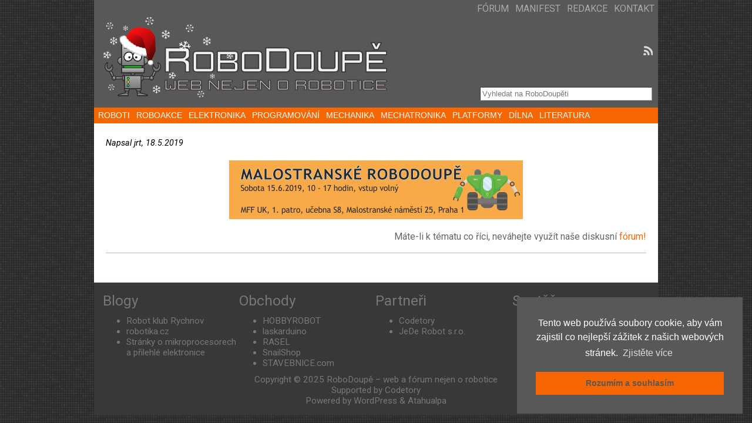

--- FILE ---
content_type: text/html; charset=UTF-8
request_url: https://robodoupe.cz/2019/13030/
body_size: 8210
content:
<!DOCTYPE html PUBLIC "-//W3C//DTD XHTML 1.0 Transitional//EN" "http://www.w3.org/TR/xhtml1/DTD/xhtml1-transitional.dtd">
<html xmlns="http://www.w3.org/1999/xhtml" lang="cs">
<head>
<!-- Google tag (gtag.js) -->
<script async src="https://www.googletagmanager.com/gtag/js?id=G-KS2LJW1P0L"></script>
<script>
  window.dataLayer = window.dataLayer || [];
  function gtag(){dataLayer.push(arguments);}
  gtag('js', new Date());

  gtag('config', 'G-KS2LJW1P0L');
</script>	
<meta http-equiv="Content-Type" content="text/html; charset=UTF-8" />
<title> &#171; RoboDoupě - web a fórum nejen o robotice</title>
<link rel="shortcut icon" href="https://robodoupe.cz/wp-content/ata-images/Robot.png" />
<link rel="profile" href="http://gmpg.org/xfn/11" />
<link rel="pingback" href="https://robodoupe.cz/xmlrpc.php" />
<link rel="stylesheet" href="https://robodoupe.cz/?bfa_ata_file=css" type="text/css" media="all" /><meta name='robots' content='max-image-preview:large' />
<link rel="alternate" type="application/rss+xml" title="RoboDoupě - web a fórum nejen o robotice &raquo; RSS zdroj" href="https://robodoupe.cz/feed/" />
<script type="text/javascript">
window._wpemojiSettings = {"baseUrl":"https:\/\/s.w.org\/images\/core\/emoji\/14.0.0\/72x72\/","ext":".png","svgUrl":"https:\/\/s.w.org\/images\/core\/emoji\/14.0.0\/svg\/","svgExt":".svg","source":{"concatemoji":"https:\/\/robodoupe.cz\/wp-includes\/js\/wp-emoji-release.min.js?ver=6.1.1"}};
/*! This file is auto-generated */
!function(e,a,t){var n,r,o,i=a.createElement("canvas"),p=i.getContext&&i.getContext("2d");function s(e,t){var a=String.fromCharCode,e=(p.clearRect(0,0,i.width,i.height),p.fillText(a.apply(this,e),0,0),i.toDataURL());return p.clearRect(0,0,i.width,i.height),p.fillText(a.apply(this,t),0,0),e===i.toDataURL()}function c(e){var t=a.createElement("script");t.src=e,t.defer=t.type="text/javascript",a.getElementsByTagName("head")[0].appendChild(t)}for(o=Array("flag","emoji"),t.supports={everything:!0,everythingExceptFlag:!0},r=0;r<o.length;r++)t.supports[o[r]]=function(e){if(p&&p.fillText)switch(p.textBaseline="top",p.font="600 32px Arial",e){case"flag":return s([127987,65039,8205,9895,65039],[127987,65039,8203,9895,65039])?!1:!s([55356,56826,55356,56819],[55356,56826,8203,55356,56819])&&!s([55356,57332,56128,56423,56128,56418,56128,56421,56128,56430,56128,56423,56128,56447],[55356,57332,8203,56128,56423,8203,56128,56418,8203,56128,56421,8203,56128,56430,8203,56128,56423,8203,56128,56447]);case"emoji":return!s([129777,127995,8205,129778,127999],[129777,127995,8203,129778,127999])}return!1}(o[r]),t.supports.everything=t.supports.everything&&t.supports[o[r]],"flag"!==o[r]&&(t.supports.everythingExceptFlag=t.supports.everythingExceptFlag&&t.supports[o[r]]);t.supports.everythingExceptFlag=t.supports.everythingExceptFlag&&!t.supports.flag,t.DOMReady=!1,t.readyCallback=function(){t.DOMReady=!0},t.supports.everything||(n=function(){t.readyCallback()},a.addEventListener?(a.addEventListener("DOMContentLoaded",n,!1),e.addEventListener("load",n,!1)):(e.attachEvent("onload",n),a.attachEvent("onreadystatechange",function(){"complete"===a.readyState&&t.readyCallback()})),(e=t.source||{}).concatemoji?c(e.concatemoji):e.wpemoji&&e.twemoji&&(c(e.twemoji),c(e.wpemoji)))}(window,document,window._wpemojiSettings);
</script>
<style type="text/css">
img.wp-smiley,
img.emoji {
	display: inline !important;
	border: none !important;
	box-shadow: none !important;
	height: 1em !important;
	width: 1em !important;
	margin: 0 0.07em !important;
	vertical-align: -0.1em !important;
	background: none !important;
	padding: 0 !important;
}
</style>
	<link rel='stylesheet' id='wp-block-library-css' href='https://robodoupe.cz/wp-includes/css/dist/block-library/style.min.css?ver=6.1.1' type='text/css' media='all' />
<link rel='stylesheet' id='classic-theme-styles-css' href='https://robodoupe.cz/wp-includes/css/classic-themes.min.css?ver=1' type='text/css' media='all' />
<style id='global-styles-inline-css' type='text/css'>
body{--wp--preset--color--black: #000000;--wp--preset--color--cyan-bluish-gray: #abb8c3;--wp--preset--color--white: #ffffff;--wp--preset--color--pale-pink: #f78da7;--wp--preset--color--vivid-red: #cf2e2e;--wp--preset--color--luminous-vivid-orange: #ff6900;--wp--preset--color--luminous-vivid-amber: #fcb900;--wp--preset--color--light-green-cyan: #7bdcb5;--wp--preset--color--vivid-green-cyan: #00d084;--wp--preset--color--pale-cyan-blue: #8ed1fc;--wp--preset--color--vivid-cyan-blue: #0693e3;--wp--preset--color--vivid-purple: #9b51e0;--wp--preset--gradient--vivid-cyan-blue-to-vivid-purple: linear-gradient(135deg,rgba(6,147,227,1) 0%,rgb(155,81,224) 100%);--wp--preset--gradient--light-green-cyan-to-vivid-green-cyan: linear-gradient(135deg,rgb(122,220,180) 0%,rgb(0,208,130) 100%);--wp--preset--gradient--luminous-vivid-amber-to-luminous-vivid-orange: linear-gradient(135deg,rgba(252,185,0,1) 0%,rgba(255,105,0,1) 100%);--wp--preset--gradient--luminous-vivid-orange-to-vivid-red: linear-gradient(135deg,rgba(255,105,0,1) 0%,rgb(207,46,46) 100%);--wp--preset--gradient--very-light-gray-to-cyan-bluish-gray: linear-gradient(135deg,rgb(238,238,238) 0%,rgb(169,184,195) 100%);--wp--preset--gradient--cool-to-warm-spectrum: linear-gradient(135deg,rgb(74,234,220) 0%,rgb(151,120,209) 20%,rgb(207,42,186) 40%,rgb(238,44,130) 60%,rgb(251,105,98) 80%,rgb(254,248,76) 100%);--wp--preset--gradient--blush-light-purple: linear-gradient(135deg,rgb(255,206,236) 0%,rgb(152,150,240) 100%);--wp--preset--gradient--blush-bordeaux: linear-gradient(135deg,rgb(254,205,165) 0%,rgb(254,45,45) 50%,rgb(107,0,62) 100%);--wp--preset--gradient--luminous-dusk: linear-gradient(135deg,rgb(255,203,112) 0%,rgb(199,81,192) 50%,rgb(65,88,208) 100%);--wp--preset--gradient--pale-ocean: linear-gradient(135deg,rgb(255,245,203) 0%,rgb(182,227,212) 50%,rgb(51,167,181) 100%);--wp--preset--gradient--electric-grass: linear-gradient(135deg,rgb(202,248,128) 0%,rgb(113,206,126) 100%);--wp--preset--gradient--midnight: linear-gradient(135deg,rgb(2,3,129) 0%,rgb(40,116,252) 100%);--wp--preset--duotone--dark-grayscale: url('#wp-duotone-dark-grayscale');--wp--preset--duotone--grayscale: url('#wp-duotone-grayscale');--wp--preset--duotone--purple-yellow: url('#wp-duotone-purple-yellow');--wp--preset--duotone--blue-red: url('#wp-duotone-blue-red');--wp--preset--duotone--midnight: url('#wp-duotone-midnight');--wp--preset--duotone--magenta-yellow: url('#wp-duotone-magenta-yellow');--wp--preset--duotone--purple-green: url('#wp-duotone-purple-green');--wp--preset--duotone--blue-orange: url('#wp-duotone-blue-orange');--wp--preset--font-size--small: 13px;--wp--preset--font-size--medium: 20px;--wp--preset--font-size--large: 36px;--wp--preset--font-size--x-large: 42px;--wp--preset--spacing--20: 0.44rem;--wp--preset--spacing--30: 0.67rem;--wp--preset--spacing--40: 1rem;--wp--preset--spacing--50: 1.5rem;--wp--preset--spacing--60: 2.25rem;--wp--preset--spacing--70: 3.38rem;--wp--preset--spacing--80: 5.06rem;}:where(.is-layout-flex){gap: 0.5em;}body .is-layout-flow > .alignleft{float: left;margin-inline-start: 0;margin-inline-end: 2em;}body .is-layout-flow > .alignright{float: right;margin-inline-start: 2em;margin-inline-end: 0;}body .is-layout-flow > .aligncenter{margin-left: auto !important;margin-right: auto !important;}body .is-layout-constrained > .alignleft{float: left;margin-inline-start: 0;margin-inline-end: 2em;}body .is-layout-constrained > .alignright{float: right;margin-inline-start: 2em;margin-inline-end: 0;}body .is-layout-constrained > .aligncenter{margin-left: auto !important;margin-right: auto !important;}body .is-layout-constrained > :where(:not(.alignleft):not(.alignright):not(.alignfull)){max-width: var(--wp--style--global--content-size);margin-left: auto !important;margin-right: auto !important;}body .is-layout-constrained > .alignwide{max-width: var(--wp--style--global--wide-size);}body .is-layout-flex{display: flex;}body .is-layout-flex{flex-wrap: wrap;align-items: center;}body .is-layout-flex > *{margin: 0;}:where(.wp-block-columns.is-layout-flex){gap: 2em;}.has-black-color{color: var(--wp--preset--color--black) !important;}.has-cyan-bluish-gray-color{color: var(--wp--preset--color--cyan-bluish-gray) !important;}.has-white-color{color: var(--wp--preset--color--white) !important;}.has-pale-pink-color{color: var(--wp--preset--color--pale-pink) !important;}.has-vivid-red-color{color: var(--wp--preset--color--vivid-red) !important;}.has-luminous-vivid-orange-color{color: var(--wp--preset--color--luminous-vivid-orange) !important;}.has-luminous-vivid-amber-color{color: var(--wp--preset--color--luminous-vivid-amber) !important;}.has-light-green-cyan-color{color: var(--wp--preset--color--light-green-cyan) !important;}.has-vivid-green-cyan-color{color: var(--wp--preset--color--vivid-green-cyan) !important;}.has-pale-cyan-blue-color{color: var(--wp--preset--color--pale-cyan-blue) !important;}.has-vivid-cyan-blue-color{color: var(--wp--preset--color--vivid-cyan-blue) !important;}.has-vivid-purple-color{color: var(--wp--preset--color--vivid-purple) !important;}.has-black-background-color{background-color: var(--wp--preset--color--black) !important;}.has-cyan-bluish-gray-background-color{background-color: var(--wp--preset--color--cyan-bluish-gray) !important;}.has-white-background-color{background-color: var(--wp--preset--color--white) !important;}.has-pale-pink-background-color{background-color: var(--wp--preset--color--pale-pink) !important;}.has-vivid-red-background-color{background-color: var(--wp--preset--color--vivid-red) !important;}.has-luminous-vivid-orange-background-color{background-color: var(--wp--preset--color--luminous-vivid-orange) !important;}.has-luminous-vivid-amber-background-color{background-color: var(--wp--preset--color--luminous-vivid-amber) !important;}.has-light-green-cyan-background-color{background-color: var(--wp--preset--color--light-green-cyan) !important;}.has-vivid-green-cyan-background-color{background-color: var(--wp--preset--color--vivid-green-cyan) !important;}.has-pale-cyan-blue-background-color{background-color: var(--wp--preset--color--pale-cyan-blue) !important;}.has-vivid-cyan-blue-background-color{background-color: var(--wp--preset--color--vivid-cyan-blue) !important;}.has-vivid-purple-background-color{background-color: var(--wp--preset--color--vivid-purple) !important;}.has-black-border-color{border-color: var(--wp--preset--color--black) !important;}.has-cyan-bluish-gray-border-color{border-color: var(--wp--preset--color--cyan-bluish-gray) !important;}.has-white-border-color{border-color: var(--wp--preset--color--white) !important;}.has-pale-pink-border-color{border-color: var(--wp--preset--color--pale-pink) !important;}.has-vivid-red-border-color{border-color: var(--wp--preset--color--vivid-red) !important;}.has-luminous-vivid-orange-border-color{border-color: var(--wp--preset--color--luminous-vivid-orange) !important;}.has-luminous-vivid-amber-border-color{border-color: var(--wp--preset--color--luminous-vivid-amber) !important;}.has-light-green-cyan-border-color{border-color: var(--wp--preset--color--light-green-cyan) !important;}.has-vivid-green-cyan-border-color{border-color: var(--wp--preset--color--vivid-green-cyan) !important;}.has-pale-cyan-blue-border-color{border-color: var(--wp--preset--color--pale-cyan-blue) !important;}.has-vivid-cyan-blue-border-color{border-color: var(--wp--preset--color--vivid-cyan-blue) !important;}.has-vivid-purple-border-color{border-color: var(--wp--preset--color--vivid-purple) !important;}.has-vivid-cyan-blue-to-vivid-purple-gradient-background{background: var(--wp--preset--gradient--vivid-cyan-blue-to-vivid-purple) !important;}.has-light-green-cyan-to-vivid-green-cyan-gradient-background{background: var(--wp--preset--gradient--light-green-cyan-to-vivid-green-cyan) !important;}.has-luminous-vivid-amber-to-luminous-vivid-orange-gradient-background{background: var(--wp--preset--gradient--luminous-vivid-amber-to-luminous-vivid-orange) !important;}.has-luminous-vivid-orange-to-vivid-red-gradient-background{background: var(--wp--preset--gradient--luminous-vivid-orange-to-vivid-red) !important;}.has-very-light-gray-to-cyan-bluish-gray-gradient-background{background: var(--wp--preset--gradient--very-light-gray-to-cyan-bluish-gray) !important;}.has-cool-to-warm-spectrum-gradient-background{background: var(--wp--preset--gradient--cool-to-warm-spectrum) !important;}.has-blush-light-purple-gradient-background{background: var(--wp--preset--gradient--blush-light-purple) !important;}.has-blush-bordeaux-gradient-background{background: var(--wp--preset--gradient--blush-bordeaux) !important;}.has-luminous-dusk-gradient-background{background: var(--wp--preset--gradient--luminous-dusk) !important;}.has-pale-ocean-gradient-background{background: var(--wp--preset--gradient--pale-ocean) !important;}.has-electric-grass-gradient-background{background: var(--wp--preset--gradient--electric-grass) !important;}.has-midnight-gradient-background{background: var(--wp--preset--gradient--midnight) !important;}.has-small-font-size{font-size: var(--wp--preset--font-size--small) !important;}.has-medium-font-size{font-size: var(--wp--preset--font-size--medium) !important;}.has-large-font-size{font-size: var(--wp--preset--font-size--large) !important;}.has-x-large-font-size{font-size: var(--wp--preset--font-size--x-large) !important;}
.wp-block-navigation a:where(:not(.wp-element-button)){color: inherit;}
:where(.wp-block-columns.is-layout-flex){gap: 2em;}
.wp-block-pullquote{font-size: 1.5em;line-height: 1.6;}
</style>
<link rel='stylesheet' id='nsc_bar_nice-cookie-consent-css' href='https://robodoupe.cz/wp-content/plugins/beautiful-and-responsive-cookie-consent/public/cookieNSCconsent.min.css?ver=3.1.0' type='text/css' media='all' />
<style id='nsc_bar_nice-cookie-consent-inline-css' type='text/css'>
.cc-window { font-family: arial}
</style>
<link rel='stylesheet' id='slb_core-css' href='https://robodoupe.cz/wp-content/plugins/simple-lightbox/client/css/app.css?ver=2.9.3' type='text/css' media='all' />
<link rel='stylesheet' id='tablepress-default-css' href='https://robodoupe.cz/wp-content/plugins/tablepress/css/build/default.css?ver=2.2.4' type='text/css' media='all' />
<script type='text/javascript' src='https://robodoupe.cz/wp-content/plugins/enable-jquery-migrate-helper/js/jquery/jquery-1.12.4-wp.js?ver=1.12.4-wp' id='jquery-core-js'></script>
<script type='text/javascript' src='https://robodoupe.cz/wp-content/plugins/enable-jquery-migrate-helper/js/jquery-migrate/jquery-migrate-1.4.1-wp.js?ver=1.4.1-wp' id='jquery-migrate-js'></script>
<script type='text/javascript' src='https://robodoupe.cz/wp-content/themes/atahualpa/js/DD_roundies.js?ver=0.0.2a' id='ddroundies-js'></script>
<link rel="https://api.w.org/" href="https://robodoupe.cz/wp-json/" /><link rel="alternate" type="application/json" href="https://robodoupe.cz/wp-json/wp/v2/posts/13030" /><link rel="EditURI" type="application/rsd+xml" title="RSD" href="https://robodoupe.cz/xmlrpc.php?rsd" />
<link rel="wlwmanifest" type="application/wlwmanifest+xml" href="https://robodoupe.cz/wp-includes/wlwmanifest.xml" />
<link rel="canonical" href="https://robodoupe.cz/2019/13030/" />
<link rel='shortlink' href='https://robodoupe.cz/?p=13030' />
<link rel="alternate" type="application/json+oembed" href="https://robodoupe.cz/wp-json/oembed/1.0/embed?url=https%3A%2F%2Frobodoupe.cz%2F2019%2F13030%2F" />
<link rel="alternate" type="text/xml+oembed" href="https://robodoupe.cz/wp-json/oembed/1.0/embed?url=https%3A%2F%2Frobodoupe.cz%2F2019%2F13030%2F&#038;format=xml" />

<style type='text/css'>
	code.inline {
		font-family: Monaco, 'Andale Mono', 'Courier New', Courier, monospace; 
		font-size: 0.9em; 
		font-style: normal; 
		line-height: 1.3em; 
		background: #FFF; 
		border: 1px solid #C9D2D8; 
		padding: 0 3px; 
		color: #2E8B57; 
		display: inline;
	}
</style>
<script type="text/javascript">
//<![CDATA[



/* JQUERY */
jQuery(document).ready(function(){ 
    
   
  

	/* jQuery('ul#rmenu').superfish(); */
	/* jQuery('ul#rmenu').superfish().find('ul').bgIframe({opacity:false}); */
 
	/* For IE6 */
	if (jQuery.browser.msie && /MSIE 6\.0/i.test(window.navigator.userAgent) && !/MSIE 7\.0/i.test(window.navigator.userAgent) && !/MSIE 8\.0/i.test(window.navigator.userAgent)) {

		/* Max-width for images in IE6 */		
		var centerwidth = jQuery("td#middle").width(); 
		
		/* Images without caption */
		jQuery(".post img").each(function() { 
			var maxwidth = centerwidth - 10 + 'px';
			var imgwidth = jQuery(this).width(); 
			var imgheight = jQuery(this).height(); 
			var newimgheight = (centerwidth / imgwidth * imgheight) + 'px';	
			if (imgwidth > centerwidth) { 
				jQuery(this).css({width: maxwidth}); 
				jQuery(this).css({height: newimgheight}); 
			}
		});
		
		/* Images with caption */
		jQuery("div.wp-caption").each(function() { 
			var captionwidth = jQuery(this).width(); 
			var maxcaptionwidth = centerwidth + 'px';
			var captionheight = jQuery(this).height();
			var captionimgwidth =  jQuery("div.wp-caption img").width();
			var captionimgheight =  jQuery("div.wp-caption img").height();
			if (captionwidth > centerwidth) { 
				jQuery(this).css({width: maxcaptionwidth}); 
				var newcaptionheight = (centerwidth / captionwidth * captionheight) + 'px';
				var newcaptionimgheight = (centerwidth / captionimgwidth * captionimgheight) + 'px';
				jQuery(this).css({height: newcaptionheight}); 
				jQuery("div.wp-caption img").css({height: newcaptionimgheight}); 
				}
		});
		
		/* sfhover for LI:HOVER support in IE6: */
		jQuery("ul li").
			hover( function() {
					jQuery(this).addClass("sfhover")
				}, 
				function() {
					jQuery(this).removeClass("sfhover")
				} 
			); 

	/* End IE6 */
	}
	
	
	
	/* Since 3.7.8: Auto resize videos (embed and iframe elements) 
	TODO: Parse parent's dimensions only once per layout column, not per video
	*/
	function bfa_resize_video() {
		jQuery('embed, iframe').each( function() {
			var video = jQuery(this),
			videoWidth = video.attr('width'); // use the attr here, not width() or css()
			videoParent = video.parent(),
			videoParentWidth = parseFloat( videoParent.css( 'width' ) ),
			videoParentBorder = parseFloat( videoParent.css( 'border-left-width' ) ) 
										+  parseFloat( videoParent.css( 'border-right-width' ) ),
			videoParentPadding = parseFloat( videoParent.css( 'padding-left' ) ) 
										+  parseFloat( videoParent.css( 'padding-right' ) ),
			maxWidth = videoParentWidth - videoParentBorder - videoParentPadding;

			if( videoWidth > maxWidth ) {
				var videoHeight = video.attr('height'),
				videoMaxHeight = ( maxWidth / videoWidth * videoHeight );
				video.attr({ width: maxWidth, height: videoMaxHeight });
			} 

		});	
	}
	bfa_resize_video();
	jQuery(window).resize( bfa_resize_video );

		
	jQuery(".post table tr").
		mouseover(function() {
			jQuery(this).addClass("over");
		}).
		mouseout(function() {
			jQuery(this).removeClass("over");
		});

	
	jQuery(".post table tr:even").
		addClass("alt");

	
	jQuery("input.text, input.TextField, input.file, input.password, textarea").
		focus(function () {  
			jQuery(this).addClass("highlight"); 
		}).
		blur(function () { 
			jQuery(this).removeClass("highlight"); 
		})
	
	jQuery("input.inputblur").
		focus(function () {  
			jQuery(this).addClass("inputfocus"); 
		}).
		blur(function () { 
			jQuery(this).removeClass("inputfocus"); 
		})

		

	
	jQuery("input.button, input.Button, input#submit").
		mouseover(function() {
			jQuery(this).addClass("buttonhover");
		}).
		mouseout(function() {
			jQuery(this).removeClass("buttonhover");
		});

	/* toggle "you can use these xhtml tags" */
	jQuery("a.xhtmltags").
		click(function(){ 
			jQuery("div.xhtml-tags").slideToggle(300); 
		});

	/* For the Tabbed Widgets plugin: */
	jQuery("ul.tw-nav-list").
		addClass("clearfix");

		
	
});

//]]>
</script>

<!--[if IE 6]>
<script type="text/javascript">DD_roundies.addRule("a.posts-icon, a.comments-icon, a.email-icon, img.logo");</script>
<![endif]-->
<link href='https://fonts.googleapis.com/css?family=Roboto:400,700,400italic&subset=latin,latin-ext' rel='stylesheet' type='text/css'>
<link rel="icon" href="https://robodoupe.cz/wp-content/ata-images/Robot.png" />		<style type="text/css" id="wp-custom-css">
			ol.easy-footnotes-wrapper {
padding-left:0;
}

ol.easy-footnotes-wrapper li{
counter-increment: section;
padding-left:0;
}
ol.easy-footnotes-wrapper li {
display: table-row;
}

ol.easy-footnotes-wrapper li::before {
content: "[" counter(section) "]\0000a0\0000a0";
width: 40px;
text-align: right;
display: table-cell;
}

span.easy-footnote sup::before {
content: "[";
}
span.easy-footnote sup::after {
content: "]";
}		</style>
		</head>
<body class="post-template-default single single-post postid-13030 single-format-standard category-roboakce" >

<div id="wrapper">
<div id="container">
<table id="layout" border="0" cellspacing="0" cellpadding="0">
<colgroup>
<col class="coltwo" />
</colgroup> 


	<tr>

		<!-- Header -->
		<td id="header" colspan="1">

		<div id="menu1" class="menu-upmenu-container"><ul id="rmenu2" class="clearfix rMenu-hor rMenu rMenu-hRight"><li id="menu-item-2864" class="menu-item menu-item-type-post_type menu-item-object-page menu-item-2864"><a href="https://robodoupe.cz/kontakt/"><span>Kontakt</span></a></li>
<li id="menu-item-8310" class="menu-item menu-item-type-custom menu-item-object-custom menu-item-8310"><a href="https://robodoupe.cz/wp-admin"><span>Redakce</span></a></li>
<li id="menu-item-2863" class="menu-item menu-item-type-post_type menu-item-object-page menu-item-2863"><a href="https://robodoupe.cz/manifest/"><span>Manifest</span></a></li>
<li id="menu-item-2862" class="menu-item menu-item-type-custom menu-item-object-custom menu-item-2862"><a href="https://forum.robodoupe.cz"><span>Fórum</span></a></li>
</ul></div> <table id="logoarea" cellpadding="0" cellspacing="0" border="0" width="100%"><tr><td rowspan="2" valign="middle" class="logoarea-logo"><a href="https://robodoupe.cz/"><img class="logo" src="https://robodoupe.cz/wp-content/ata-images/RoboDoupeBannerChristmas2015.png" alt="RoboDoupě &#8211; web a fórum nejen o robotice" /></a></td><td rowspan="2" valign="middle" class="logoarea-title"><h2 class="blogtitle"><a href="https://robodoupe.cz/">RoboDoupě &#8211; web a fórum nejen o robotice</a></h2></td><td class="feed-icons" valign="middle" align="right"><div class="clearfix rss-box"><a class="posts-icon" href="https://robodoupe.cz/feed/" title="Přihlaste se k odběru příspěvků"></a></div></td></tr><tr><td valign="bottom" class="search-box" align="right"><div class="searchbox">
					<form method="get" class="searchform" action="https://robodoupe.cz/">
					<div class="searchbox-form"><input type="text" class="text inputblur" onfocus="this.value=''" 
						value="Vyhledat na RoboDoupěti" onblur="this.value='Vyhledat na RoboDoupěti'" name="s" /></div>
					</form>
				</div>
				</td></tr></table> <div id="menu2" class="menu-downmenu-container"><ul id="rmenu" class="clearfix rMenu-hor rMenu"><li id="menu-item-12572" class="menu-item menu-item-type-taxonomy menu-item-object-category menu-item-12572"><a href="https://robodoupe.cz/category/roboti/"><span>Roboti</span></a></li>
<li id="menu-item-12573" class="menu-item menu-item-type-taxonomy menu-item-object-category current-post-ancestor current-menu-parent current-post-parent menu-item-12573"><a href="https://robodoupe.cz/category/roboakce/"><span>Roboakce</span></a></li>
<li id="menu-item-12571" class="menu-item menu-item-type-taxonomy menu-item-object-category menu-item-12571"><a href="https://robodoupe.cz/category/elektronika/"><span>Elektronika</span></a></li>
<li id="menu-item-12577" class="menu-item menu-item-type-taxonomy menu-item-object-category menu-item-12577"><a href="https://robodoupe.cz/category/programovani/"><span>Programování</span></a></li>
<li id="menu-item-12576" class="menu-item menu-item-type-taxonomy menu-item-object-category menu-item-12576"><a href="https://robodoupe.cz/category/mechanika/"><span>Mechanika</span></a></li>
<li id="menu-item-12575" class="menu-item menu-item-type-taxonomy menu-item-object-category menu-item-12575"><a href="https://robodoupe.cz/category/mechatronika/"><span>Mechatronika</span></a></li>
<li id="menu-item-12574" class="menu-item menu-item-type-taxonomy menu-item-object-category menu-item-12574"><a href="https://robodoupe.cz/category/platformy/"><span>Platformy</span></a></li>
<li id="menu-item-12578" class="menu-item menu-item-type-taxonomy menu-item-object-category menu-item-12578"><a href="https://robodoupe.cz/category/dilna/"><span>Dílna</span></a></li>
<li id="menu-item-14506" class="menu-item menu-item-type-custom menu-item-object-custom menu-item-14506"><a href="http://edurobot.cz/literatura.html"><span>Literatura</span></a></li>
</ul></div> <div class="horbar2">&nbsp;</div>
		</td>
		<!-- / Header -->

	</tr>
	<!-- Main Body -->	
	<tr id="bodyrow">

		
				

		<!-- Main Column -->
		<td id="middle">

    
		
		
								<div class="post-13030 post type-post status-publish format-standard hentry category-roboakce odd" id="post-13030">
						<div class="post-headline"><h1></h1></div>		<div class="post-byline">Napsal jrt, 18.5.2019</div>		<div class="post-bodycopy clearfix"><p><a href="http://forum.robodoupe.cz/viewtopic.php?f=34&amp;t=1148"><img decoding="async" class="aligncenter size-full wp-image-13032" src="http://robodoupe.cz/wp-content/uploads/2019/05/Bann_RD_1906.png" alt="" width="500" height="100" srcset="https://robodoupe.cz/wp-content/uploads/2019/05/Bann_RD_1906.png 500w, https://robodoupe.cz/wp-content/uploads/2019/05/Bann_RD_1906-300x60.png 300w, https://robodoupe.cz/wp-content/uploads/2019/05/Bann_RD_1906-400x80.png 400w" sizes="(max-width: 500px) 100vw, 500px" /></a></p>
</div>						<div class="post-footer">Máte-li k tématu co říci, neváhejte využít naše diskusní <a href="http://forum.robodoupe.cz/">fórum!<a /><br /><br /></div>		</div><!-- / Post -->	
						
	
					
    

</td>
<!-- / Main Column -->

<!-- Right Inner Sidebar -->

<!-- Right Sidebar -->
<!-- / Right Sidebar -->

</tr>
<!-- / Main Body -->

<tr>

<!-- Footer -->
<td id="footer" colspan="1">
    <table id="footer" class="bfa_widget_area" style="table-layout:fixed;width:100%" cellpadding="0" cellspacing="0" border="0"><tr>
<td id="footer_1" align="left" valign="top"><div id="linkcat-7" class="footer-widget widget_links"><div class="widget-title"><h3>Blogy</h3></div>
	<ul class='xoxo blogroll'>
<li><a href="http://www.vosrk.cz/robotika/">Robot klub Rychnov</a></li>
<li><a href="http://robotika.cz/">robotika.cz</a></li>
<li><a href="http://micro-corner.gilhad.cz/">Stránky o mikroprocesorech a přilehlé elektronice</a></li>

	</ul>
</div>

</td>
<td id="footer_2" align="left" valign="top"><div id="linkcat-9" class="footer-widget widget_links"><div class="widget-title"><h3>Obchody</h3></div>
	<ul class='xoxo blogroll'>
<li><a href="http://shop.hobbyrobot.cz/">HOBBYROBOT</a></li>
<li><a href="https://laskarduino.cz/">laskarduino</a></li>
<li><a href="http://www.rasel.cz/">RASEL</a></li>
<li><a href="http://snailshop.cz/">SnailShop</a></li>
<li><a href="http://stavebnice.com/eshop/">STAVEBNICE.com</a></li>

	</ul>
</div>

</td>
<td id="footer_3" align="left" valign="top"><div id="linkcat-8" class="footer-widget widget_links"><div class="widget-title"><h3>Partneři</h3></div>
	<ul class='xoxo blogroll'>
<li><a href="https://codetory.cz/" rel="noopener" title="Software and Hardware Development" target="_blank">Codetory</a></li>
<li><a href="http://jederobot.cz/" rel="noopener" target="_blank">JeDe Robot s.r.o.</a></li>

	</ul>
</div>

</td>
<td id="footer_4" align="left" valign="top"><div id="linkcat-19" class="footer-widget widget_links"><div class="widget-title"><h3>Soutěže</h3></div>
	<ul class='xoxo blogroll'>
<li><a href="http://www.robotickyden.cz/">Robotický den</a></li>

	</ul>
</div>

</td>
</tr></table>
Copyright &copy; 2025 <a href="https://robodoupe.cz/">RoboDoupě &#8211; web a fórum nejen o robotice</a><br>Supported by <a href="http://codetory.cz" title="Software and Hardware Development">Codetory</a><br />Powered by <a href="http://wordpress.org/">WordPress</a> &amp; <a href="http://forum.bytesforall.com/">Atahualpa</a>    
    
    <script type='text/javascript' src='https://robodoupe.cz/wp-content/plugins/beautiful-and-responsive-cookie-consent/public/cookieNSCconsent.min.js?ver=3.1.0' id='nsc_bar_nice-cookie-consent_js-js'></script>
<script type='text/javascript' id='nsc_bar_nice-cookie-consent_js-js-after'>
window.addEventListener("load",function(){window.cookieconsent.initialise({
    "content": {
        "deny": "Deny",
        "dismiss": "Rozumím a souhlasím",
        "allow": "Allow",
        "link": "Zjistěte více",
        "href": "https:\/\/robodoupe.cz\/zasady-ochrany-osobnich-udaju\/",
        "message": "Tento web používá soubory cookie, aby vám zajistil co nejlepší zážitek z našich webových stránek.",
        "policy": "Nastavení cookie",
        "close": "x",
        "savesettings": "Save Settings",
        "target": "_blank",
        "linksecond": "Just another Link",
        "hrefsecond": "https:\/\/yourdomain\/anotherLink"
    },
    "type": "info",
    "palette": {
        "popup": {
            "background": "#585858",
            "text": "#fff"
        },
        "button": {
            "background": "#F66703",
            "text": "#585858",
            "border": ""
        },
        "switches": {
            "background": "",
            "backgroundChecked": "",
            "switch": "",
            "text": ""
        }
    },
    "position": "bottom-right",
    "theme": "block",
    "cookietypes": [
        {
            "label": "Technical",
            "checked": "checked",
            "disabled": "disabled",
            "cookie_suffix": "tech"
        },
        {
            "label": "Marketing",
            "checked": "",
            "disabled": "",
            "cookie_suffix": "marketing"
        }
    ],
    "revokable": "1",
    "container": "",
    "customizedFont": "arial",
    "dataLayerName": "dataLayer",
    "improveBannerLoadingSpeed": "0"
})});
</script>
<script type="text/javascript" id="slb_context">/* <![CDATA[ */if ( !!window.jQuery ) {(function($){$(document).ready(function(){if ( !!window.SLB ) { {$.extend(SLB, {"context":["public","user_guest"]});} }})})(jQuery);}/* ]]> */</script>
</td>


</tr>

</table><!-- / layout -->
</div><!-- / container -->
</div><!-- / wrapper -->

</body>
</html><!-- WP Fastest Cache file was created in 0.077485084533691 seconds, on 21-12-25 19:40:09 --><!-- via php -->